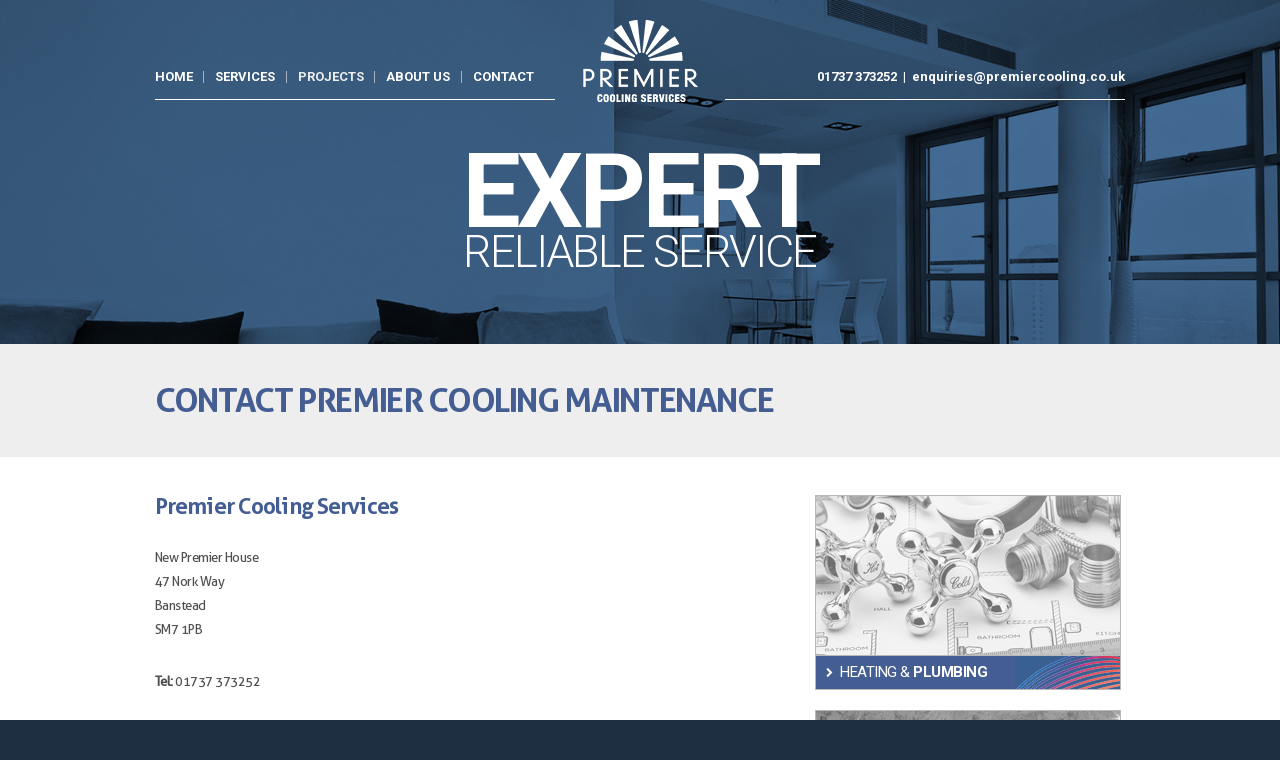

--- FILE ---
content_type: text/html
request_url: http://premiercooling.co.uk/contact.html
body_size: 1930
content:
<html>
<head>

<!-- META TAGS -->
	<title>Premier Cooling Services</title>
	<meta http-equiv="X-UA-Compatible" content="IE=edge,chrome=1">
	<meta name="description" content="Looking for low-emissions heating? Value environmentally friendly technology? Interested in keeping your long-term energy costs low? Let Premier Cooling Services show you how they can achieve these goals by working together!">
	
<!-- FAVICON -->
	<link href="images/favicon.png" rel="shortcut icon" type="image/x-icon">

<!-- CSS -->
	<link href="css/font-awesome.css" rel="stylesheet" type="text/css" title="standard">
	<link href='http://fonts.googleapis.com/css?family=Roboto:300,400,700,500,400italic' rel='stylesheet' type='text/css'>
	<link href="css/premier-style.css" rel="stylesheet" type="text/css" title="standard">

<!-- JAVASCRIPTS -->
	<script type="text/javascript" src="js/jquery.js"></script>
	<script type="text/javascript" src="js/modernizr.js"></script>

</head>
<body class="contentpage">
 <div id="site-wrapper">
  <div id="top-image">
   <ul class="images">
    <li><img src="images/slider/slide2.jpg" /></li>
    <li><img src="images/slider/slide1.jpg" /></li>
   </ul>
	  <header id="header">
	   <div class="inner">
	    <div class="left">
	     <nav id="navigation">
	      <ul class="top-level">
	       <li><a href="index.html">Home</a></li>
	       <li><a href="services.html">Services</a>
	        <ul>
	         <li><a href="air-conditioning.html">Air Conditioning</a></li>
	         <li><a href="ventilation-services.html">Ventilation Services</a></li>
	         <li><a href="wine-cellars.html">Wine Cellars</a></li>
	         <li><a href="heating-and-plumbing.html">Heating &amp; Plumbing</a></li>	         <li><a href="controls-and-bms.html">Controls &amp; BMS</a></li>
	         <!--<li><a href="premier-scent.html">Premier Scent</a></li>-->
<!-- <li><a href="duct-production.html">Duct Production</a></li> -->
	        </ul>
	       </li>
	       <li class="active"><a href="projects.html">Projects</a>
	        <ul>
	         <li><a href="retail-stores.html">Retail Stores</a></li>
	         <li><a href="cathcart-road.html">Cathcart Road</a></li>
	         <li><a href="whitfield-street.html">Whitfield Street</a></li>
	         <li><a href="eaton-square.html">Eaton Square</a></li>
	        </ul>
	       </li>
	       <li><a href="about-us.html">About Us</a></li>
	       <li><a href="contact.html">Contact</a></li>
	      </ul>
	     </nav>
	    </div>
	          <div class="middle-left">
	           <figure class="logo"><a href="index.html"></a></figure>
	          </div>
	            <div class="right">     
	             <p class="contact">01737 373252&nbsp;&nbsp;|&nbsp;&nbsp;<a href="mailto:enquiries@premiercooling.co.uk">enquiries@premiercooling.co.uk</a></p>
	            </div>
	              <div class="strapline">
	               <h1>Expert <span class="thin">Reliable Service</span></h1>
	              </div>
	   </div>
	  </header>
  </div>
  					 <section id="page-title">
  					  <div class="inner">
  					   <h1>Contact Premier Cooling Maintenance</h1>
  					  </div>
  					 </section>
  					    <section id="content-area-wrapper">
  					     <div class="inner">
  					      <div class="content left">
  					       <h2>Premier Cooling Services</h2>
  					       <p>New Premier House<br>
  					       47 Nork Way<br>
  					       Banstead<br>
  					       SM7 1PB</p>
  					       <p><strong>Tel:</strong> 01737 373252</p>
  					       <p><strong>E-mail:</strong> <a href="mailto:enquiries@premiercooling.co.uk">enquiries@premiercooling.co.uk</a></p>
  					       <p><strong>Fax:</strong> 01737 370112</p>
  					       <h2>Head Office</h2>
  					       <p>09.00 - 17.00 - Monday to Friday</p>
  					      </div>
  					        <div class="featured-content right">
  					         <ul class="services">
	  					      <li>
	  					       <img src="images/services/heating-and-plumbing.jpg" alt="Heating and Plumbing" />
	  					        <span class="link">Heating &amp; <strong>Plumbing</strong></span>
	  					        <a href="heating-and-plumbing.html"></a>
	  					      </li>
  					          <li>
  					           <img src="images/services/wine-cellars.jpg" alt="Wine Cellars" />
  					            <span class="link">Wine <strong>Cellars</strong></span>
  					            <a href="wine-cellars.html"></a>
  					          </li>
  					         </ul>
  					        </div>
  					     </div>
  					    </section>
                                         <footer id="footer">
                                          <div id="contact-area">
                                           <div class="inner">
                                            <h2><span class="strong">Contact us Directly</span> to discuss your project</h2>
                                             <p class="read-more"><a href="contact.html">Find out more</a></p>
                                           </div>
                                          </div>
                                                                                             <div id="contact-map">
                                              <a href="https://goo.gl/maps/rdfw2" target="_blank">Contact Map</a>
                                              </div><!-- contact map -->
<div id="main-footer">
                                                <div class="inner">
                                                 <div class="left">
                                                    <!--<p>Premier Cooling is partnered with Premier Scent, the room scenting specialists [ <a href="premier-scent.html">View Website</a> ]</p>-->

<p>&copy; Copyright Premier Cooling Limited <span class="currentyear"></span>. All Rights Reserved. <a href="#">Sitemap [ XML ]</a></p>
                                                 </div>
                                                   <div class="right">
                                                    <p>Website created by <a href="http://www.pinksheep.co.uk" target="_blank" title="Pinksheep Marketing">Pinksheep Marketing</a></p>
                                                   </div>
                                                </div>
                                               </div>
                                         </footer>
 </div>
  	<script type="text/javascript" src="js/bxslider.js"></script>
	<script type="text/javascript" src="js/easing.js"></script>
	<script type="text/javascript" src="js/styles.js"></script>
</body>
</html>

--- FILE ---
content_type: text/css
request_url: http://premiercooling.co.uk/css/premier-style.css
body_size: 4528
content:
/* =============================================================================
================================================================================
	
	--------- Premier Cooling Services ---------
	
	Website Design by :: Mike Wedge of Fifteen Ten Ltd.
	
	Carefully Crafted by :: Thomas Dale of D Taled Designs Ltd.
				
	Date created :: 26/04/2015
	
	Â© Copyright Fifteen Ten Ltd. 2015. All rights reserved.
	
 =============================================================================
 ============================================================================= */
 
/* =============================================================================
   CSS RESET AND HTML 5 FIXES
   ========================================================================== */

html, body, div, span, applet, object, iframe, h1, h2, h3, h4, h5, h6, p, blockquote, 
pre, a, abbr, acronym, address, big, cite, code, del, dfn, img, ins, kbd, q, s, samp, 
small, strike, sub, sup, tt, var, center, dl, dt, dd, ol, ul, li, fieldset, form, label, 
legend, table, caption, tbody, tfoot, thead, tr, th, td, article, aside, canvas, details, 
embed, figure, figcaption, footer, header, hgroup, menu, nav, output, ruby,section, 
summary, time, mark, audio, video {
	margin: 0;
	padding: 0;
	border: none;
	font-size: 100%;
	font: inherit;
	outline: none;
	}

input, textarea, select {
	font-family:inherit; 
	font-size:inherit; 
	font-weight:inherit;
	}

blockquote, q {
	quotes: none;
	}
audio:not([controls]) {
    display: none;
    height: 0;
	}
blockquote:before, blockquote:after, q:before, q:after {
	content: ''; content: none;
	}	
table {
	border-collapse: collapse; 
	border-spacing: 0;
	}
/* HTML5 display-role reset for older browsers */
article, aside, details, figcaption, figure, footer, header, hgroup, menu, nav, section {
	display: block;
	}
/* Remove outline from Firefox buttons */
input[type="submit"]::-moz-focus-inner, input[type="checkbox"]::-moz-focus-inner {
	border: none;
	outline: none;	
	}
[hidden] {
    display: none;
	}	
textarea, input{ 
	outline:none;
	}
audio, canvas, video {
    display: inline-block;
    *display: inline;
    *zoom: 1;
	}
input[type="search"]::-webkit-search-cancel-button,
input[type="search"]::-webkit-search-decoration {
    -webkit-appearance: none;
	}
button::-moz-focus-inner,
input::-moz-focus-inner {
    border: 0;
    padding: 0;
    }
input[type="search"] {
    -webkit-appearance: textfield; /* 1 */
    -moz-box-sizing: content-box;
    -webkit-box-sizing: content-box; /* 2 */
    box-sizing: content-box;
	}
input[type="checkbox"],
input[type="radio"] {
    box-sizing: border-box; /* 1 */
    padding: 0; /* 2 */
	}
fieldset {
	border: 1px solid #c0c0c0;
	margin: 0 2px;
	padding: 0.35em 0px 0.75em;
	}
textarea {
    overflow: auto; /* 1 */
    vertical-align: top; /* 2 */
	}
button[disabled],
html input[disabled] {
    cursor: default;
	}
button,
html input[type="button"], /* 1 */
input[type="reset"],
input[type="submit"] {
    -webkit-appearance: button; /* 2 */
    cursor: pointer; /* 3 */
	}
svg:not(:root) {
    overflow: hidden;
	}
sub,
sup {
    font-size: 75%;
    line-height: 0;
    position: relative;
    vertical-align: baseline;
	}
sup {
    top: -0.5em;
	}
sub {
    bottom: -0.25em;
	}
small {
    font-size: 80%;
	}
q {
    quotes: "\201C" "\201D" "\2018" "\2019";
	}
code,
kbd,
pre,
samp {
    font-family: monospace, serif;
    font-size: 1em;
	}
mark {
    background: #ff0;
    color: #000;
	}
hr {
    -moz-box-sizing: content-box;
    box-sizing: content-box;
    height: 0;
	}
dfn {
    font-style: italic;
	}
b,
strong {
    font-weight: bold;
	}
abbr[title] {
    border-bottom: 1px solid;
	}
html > body #at15s {
    display: none;
	}
span.at15t_email, 
a.addthis_button_linkedin_counter > iframe, 
a.twitter-share-button {
	display: none;
	visibility: hidden;
	}	
input,
span {
	-moz-transition: all 0.2s ease-in-out 0s;
	-ms-transition: all 0.2s ease-in-out 0s;
	-o-transition: all 0.2s ease-in-out 0s;
	-webkit-transition: all 0.2s ease-in-out 0s;
	transition: all 0.2s ease-in-out 0s;
	}

/* =============================================================================
   @FONT-FACEY
   ========================================================================== */
   	
@font-face {
	font-family: 'Aller';
	font-style: normal;
	font-weight: normal;
	src: local('Aller'),
		 url('../fonts/Aller_Rg.ttf') format('ttf'),
		 url('../fonts/Aller_Rg.woff') format('woff');
	}
@font-face {
	font-family: 'Aller Bold';
	font-style: normal;
	font-weight: normal;
	src: local('Aller Bold'),
		 url('../fonts/Aller_Bd.ttf') format('ttf'),
		 url('../fonts/Aller_Bd.woff') format('woff');
	}

/* =============================================================================
   HTML
   ========================================================================== */

html {
	-webkit-font-smoothing: antialiased;
	-ms-font-feature-settings: inherit;
	-webkit-text-size-adjust: 100%;
    -ms-text-size-adjust: 100%;
    font-size: 100%;
	height: 100%;
	width: 100%;
	}   

/* =============================================================================
   ANCHOR TAGS
   ========================================================================== */
   
a {
	-moz-transition: all 0.2s ease-in-out 0s;
	-ms-transition: all 0.2s ease-in-out 0s;
	-o-transition: all 0.2s ease-in-out 0s;
	-webkit-transition: all 0.2s ease-in-out 0s;
	color: #445d92;
	text-decoration: none;
	transition: all 0.2s ease-in-out 0s;
	}
a:hover,
a:focus, 
a:active {
	color: #4f4f4f;
	text-decoration: none;
	}

/* =============================================================================
   PSEUDO TAGS
   ========================================================================== */	
  
.left,
.middle-left {
	float: left;
	}
.right {
	float: right;
	}   
.clear {
	clear: both;
	padding: 0;
	}

/* =============================================================================
   BODY
   ========================================================================== */
   
body {
    background: #1d2f41;
    color: #4f4f4f;
	font-family: 'Aller', Arial, Helvetica, Verdana, sans-serif;
    font-weight: normal;
	font-size: 13px;
    height: 100%;
    letter-spacing: -0.04em;
    line-height: 24px;
    margin: 0;
    padding: 0;
    width: 100%;
	}

/* =============================================================================
   WRAPPERS
   ========================================================================== */

#site-wrapper {
	background: none;
	margin: 0;
	min-height: 100%;
	overflow: hidden;
	padding: 0;
	position: relative;
	width: 100%;
	}
.inner,
.inner-lrg {
	margin: 0 auto;
    overflow: hidden;
    padding: 0;
    position: relative;
	width: 970px;
	}
.inner-lrg {
	width: 1000px;
	}

/* =============================================================================
   TOP IMAGE
   ========================================================================== */
   	
#top-image {
	height: 426px;
	overflow: hidden;
	position: relative;
	width: 100%;
	}
.contentpage #top-image {
	height: 344px;
	}
#top-image .bx-wrapper,
#top-image .bx-viewport {
	margin: 0;
	padding: 0;
	width: 100%;
	}
#top-image ul.images {
	margin: 0;
	padding: 0;
	}
#top-image ul.images li {
	height: auto;
	width: 100%;
	}
#top-image img {
	width: 100%;
	}

/* HEADER
   ========================================================================== */
   
#header {
	left: 0;
	margin: 0 auto;
	padding: 0;
	position: absolute;
	right: 0;
	top: 0;
	width: 100%;
	z-index: 200;
	}
#header .inner {
	overflow: visible;
	}

/* HEADER LEFT
   ========================================================================== */
   
#header .left {
	border-bottom: 1px solid #ffffff;
	padding: 55px 0 0;
	width: 400px;
	}  
 
/*----- Navigation -----*/   
   
nav#navigation ul {
	font-family: 'Roboto', sans-serif;
	font-weight: 700;
	padding: 0;
	}
nav#navigation ul.top-level > li:before {
	background: #a7b1bd;
	content: "";
	display: block;
	height: 12px;
	left: -2px;
	margin: -6px 0 0;
	position: absolute;
	top: 50%;
	width: 1px;
	}
nav#navigation ul.top-level > li:first-child:before {
	display: none;
	}
nav#navigation ul.top-level > li {
	display: inline-block;
	*display: inline; /* fallback */
	letter-spacing: 0em;
	margin: 0; 
	padding: 0;
	position: relative;
	text-transform: uppercase;
	*zoom: 1; /* fallback */
	}
nav#navigation ul.top-level > li:first-child > a {
    padding: 0 10px 0px 0;
	}
nav#navigation ul.top-level > li:last-child > a {
	padding: 0 0 0 10px;
	}
nav#navigation ul.top-level > li > a {
	color: #ffffff;
	display: block;
	padding: 10px;
	}
nav#navigation ul.top-level > li > a:hover,
nav#navigation ul > li.active > a {
	color: #eeeeee;
	}
	
/* Navigation - Second Level */

nav#navigation ul.top-level ul {
	background: url("../images/services-logo.png") bottom right no-repeat #445d92;
	border-top: 1px solid #ffffff;
	display: none;
	height: auto;
	left: 0;
	position: absolute;
	text-align: left;
	top: 100%;
	width: 230px;
	z-index: 500;
	}
nav#navigation ul.top-level > li:hover ul {
	display: block;
	}
nav#navigation ul.top-level ul > li:first-child:before {
	display: none;
	}
nav#navigation ul.top-level ul > li:before {
	background: #ffffff;
	content: "";
	display: block;
	height: 1px;
	left: 0;
	margin:0 auto;
	position: absolute;
	right: 0;
	top: 0;
	width: 90%;
	}
nav#navigation ul.top-level ul > li {
	display: block;
	*display: block; /* fallback */
	font-size: 12px;
	line-height: 22px;
	margin: 0;
	padding: 0;
	position: relative;
	*zoom: 0; /* fallback */ 
	}
nav#navigation ul.top-level li > ul > li > a {
	color: #FFF;
	display: block;
	padding: 8px 10px;
	}
	
/* HEADER MIDDLE
   ========================================================================== */	

#header .middle-left {
	padding: 20px 0 0;
	width: 170px;
	}

/*----- Logo -----*/

.logo {
	background: url("../images/logo.png") left top no-repeat transparent;
    height: 82px;
    margin: 0 auto;
    padding: 0;
    width: 115px;
	}
.logo a {
	display: block;
	height: 100%;
	width: 100%;
	}

/* HEADER RIGHT
   ========================================================================== */	

#header .right {
	border-bottom: 1px solid #ffffff;
	padding: 65px 0 10px;
	text-align: right;
	width: 400px;
	}

/*----- Contact Info -----*/

p.contact {
	color: #ffffff;
	font-family: 'Roboto', sans-serif;
	font-weight: 700;
	letter-spacing: 0;
	padding: 0;
	}
p.contact a {
	color: #ffffff;
	}

/* STRAPLINE & BUTTON
   ========================================================================== */
   	
.strapline {
	clear: both;
	padding: 60px 0;
	text-align: center;
	}
.strapline h1 {
	color: #ffffff;
	font-family: 'Roboto', sans-serif;
	font-size: 104px;
	font-weight: 700;
	line-height: 60px;
	text-transform: uppercase;
	}
.strapline h1 span.thin {
	display: block;
	font-size: 45px;
	font-weight: 300;
	letter-spacing: -0.04em;
	}
.strapline p.read-more a {
	border: 3px solid #ffffff;
	color: #ffffff;
	}
.strapline p.read-more a:hover {
	background: #ffffff;
	color: #445d92;
	}
	
/* =============================================================================
   HOME CONTENT
   ========================================================================== */
	
/* SERVICES
   ========================================================================== */

#services-area {
	background: #eeeeee;
	padding: 50px 0;
	}
#services-area ul.services {
	text-align: center;
	}
#services-area ul.services li,
.featured-content ul.services li {
	border: 1px solid #b8b8b8;
	display: inline-block;
	*display: inline;
	font-family: 'Roboto', sans-serif;
	font-weight: 400;
	height: 193px;
	margin: 0;
	overflow: hidden;
	position: relative;
	width: 304px;
	*zoom: 1;
	}
#services-area ul.services li.lrg {
	height: 263px;
	}
#services-area ul.services li .service,
.featured-content ul.services li .service {
	height: 100%;
	position: relative;
	width: 100%;
	}
#services-area ul.services li span.link,
.featured-content ul.services li span.link {
	background: url("../images/services-logo.png") right bottom no-repeat #445d92;
	border-top: 1px solid #b8b8b8;
	bottom: 0;
	color: #ffffff;
	display: block;
	font-size: 15px;
	height: 33px;
	left: 0;
	line-height: 33px;
	padding: 0 10px;
	position: absolute;
	text-align: left;
	text-transform: uppercase;
	width: 94%;
	}
#services-area ul.services li span strong,
.featured-content ul.services li span strong {
	font-weight: 700;
	}
#services-area ul.services li span.link span.fa,
.featured-content ul.services li span.link span.fa {
	color: #ffffff;
	font-size: 10px;
	margin: 0 8px 0 0;
	vertical-align: middle;
	}
#services-area ul.services li a,
.featured-content ul.services li a {
	display: block;
	height: 100%;
	left: 0;
	position: absolute;
	top: 0;
	width: 100%;
	}
#services-area ul.services li a:hover,
.featured-content ul.services li a:hover {
	background: rgb(68, 93, 146);
	background: rgba(68, 93, 146, 0.9);
	filter: alpha(opacity=90);
	}
#services-area ul.services li a:after,
.featured-content ul.services li a:after {
	-moz-transition: all 0.2s ease-in-out 0s;
	-ms-transition: all 0.2s ease-in-out 0s;
	-o-transition: all 0.2s ease-in-out 0s;
	-webkit-transition: all 0.2s ease-in-out 0s;
	transition: all 0.2s ease-in-out 0s;
	visibility: hidden;
	}
#services-area ul.services li a:hover:after,
.featured-content ul.services li a:hover:after {
	color: #ffffff;
	content: "Find out more";
	font-size: 15px;
	font-weight: 700;
	display: block;
	height: 194px;
	line-height: 194px;
	text-align: center;
	text-transform: uppercase;
	visibility: visible;
	}
#services-area ul.services li.lrg a:hover:after {
	height: 263px;
	line-height: 263px;
	}
	
/* ABOUT
   ========================================================================== */
	
#about {
	background: #ffffff;
	padding: 50px 0;
	}
#about .col1,
#about .col2,
#about .col3 {
	float: left;
	}
#about .col1 {
	background: url("../images/fan-watermark.png") center top no-repeat transparent;
	height: 341px;
	text-align: right;
	width: 341px;
	}
#about .col1 p {
	color: #445d92;
	font-family: 'Aller Bold', Arial, Helvetica, Verdana, sans-serif;
	padding: 95px 30px 20px 0;
	text-transform: uppercase;
	}
#about .col1 img {
	margin: 0 35px 0 0;
	}
#about .col2 {
	margin: 0 36px 0 28px;
	width: 296px;
	}
#about .col3 {
	width: 299px;
	}
#about .read-more a {
	border: 3px solid #445d92;
	}
#about .read-more a:hover {
	background: #445d92;
	color: #ffffff;
	}
	
/* =============================================================================
   CONTENT PAGES
   ========================================================================== */

/* TITLE
   ========================================================================== */

#page-title {
	background: #eeeeee;
	height: 113px;
	overflow: hidden;
	width: 100%;
	}
#page-title h1 {
	color: #445d92;
	font-size: 34px;
	line-height: 34px;
	padding: 39px 0;
	text-transform: uppercase;
	}
#contact-map {
	width:100%;
	position:relative;
	height:200px;
}
#contact-map a {
  display: block;
  width: 100%;
  height: 200px;
  text-indent:-99999em;
  cursor:pointer;
  background: url(../images/map.png) center -100px no-repeat transparent;
}


/* MAIN CONTENT
   ========================================================================== */
   
#content-area-wrapper {
	background: #ffffff;
	clear: both;
	overflow: hidden;
	}

/*----- Content -----*/

.content {
	overflow: hidden;
	padding: 38px 0;
	width: 600px;
	}

/* FEATURED CONTENT
   ========================================================================== */

.featured-content {
	padding: 38px 0;
	width: 310px;
	}
.featured-content ul.services li {
	margin: 0 0 20px;
	}
	
/* GALLERY
   ========================================================================== */

.content ul.gallery {
	margin: 20px auto;
	overflow: hidden;
	padding: 0;
	}
.content ul.gallery li:before,
.content ul.gallery li:after {
	display: none;
	}
.content ul.gallery li {
	background: none;
	border: none;
	display: inline-block;
	*display: inline;
	overflow: hidden;
	height: 200px;
	margin: 0 20px 20px 0;
	padding: 0;
	width: 278px;
	zoom: 1;
	}
.content ul.gallery li a {
	display: block;
	height: 100%;
	width: 100%;
	}
.content ul.gallery li img {
   	-moz-transition: all 0.1s ease-in-out 0s;
	-ms-transition: all 0.1s ease-in-out 0s;
	-o-transition: all 0.1s ease-in-out 0s;
	-webkit-transition: all 0.1s ease-in-out 0s;
    height: 100%;
	transition: all 0.1s ease-in-out 0s;
    width: 100%;
	}
.content ul.gallery li a:hover img {
	opacity: 0.8;
	filter: alpha(opacity=80);
	}

/* =============================================================================
   FOOTER
   ========================================================================== */

#footer {
	background: #ffffff;
	clear: both;
	margin: 0;
	overflow: hidden;
	padding: 0;
	width: 100%;
	}
#footer p {
	font-size: 12px;
	padding: 0;
	}

/* CONTACT AREA
   ========================================================================== */

#contact-area {
	background: #eeeeee;
	height: 133px;
	text-align: center;
	width: 100%;
	}
#contact-area h2 {
	display: inline-block;
	*display: inline;
	font-size: 24px;
	font-family: 'Roboto', sans-serif;
	font-weight: 400;
	line-height: 133px;
	padding: 0;
	text-transform: uppercase;
	vertical-align: middle;
	*zoom: 1;
	}
#contact-area h2 span.strong {
	font-weight: 700;
	}
#contact-area .read-more {
	display: inline-block;
	*display: inline;
	margin: 0 0 0 20px;
	text-align: center;
	vertical-align: middle;
	*zoom: 1;
	}
#contact-area .read-more a {
	border: 3px solid #445d92;
	}
#contact-area .read-more a:hover {
	background: #445d92;
	color: #ffffff;
	}

/* MAP AREA
   ========================================================================== */

#map-area {
	clear: both;
	height: 310px;
	width: 100%;
	}

/* MAIN FOOTER
   ========================================================================== */
   	
#main-footer {
	background: #1d2f41;
	color: #ffffff;
	clear: both;
	height: auto	;
	width: 100%;
	padding:30px 0;
	}

#main-footer p {
	line-height: 20px;
	}
#main-footer p a {
	color: #ffffff;
	text-decoration: underline;
	}
#footer p a:hover {
	text-decoration: none;
	}
	
/* =============================================================================
   STYLE TEMPLATE
   ========================================================================== */

.content ul {
	list-style: none;
	overflow: hidden;
	padding: 0 0 28px;
	}
.content ul li:before {
	background: url("../images/li-icon.png") left center no-repeat transparent;
	content: "";
	display: block;
	height: 18px;
	left: 0;
	position: absolute;
	top: 8px;
	width: 18px;
	}
.content ul li {
	display: block;
	line-height: 24px;
	padding: 6px 30px;
	position: relative;
	}
.content ul li:after {
	background: #c6c6c6;
	bottom: 0;
	content: "";
	display: block;
	left: 0;
	height: 1px;
	position: absolute;
	width: 100%;
	}
strong,
b {
	font-weight: bold;
	}
p.read-more {
	font-family: 'Roboto', sans-serif;
	font-size: 14px;
	font-weight: 700;
	letter-spacing: 0.1em;
	padding: 0;
	text-transform: uppercase;
	}
p.read-more a {
	display: inline-block;
	*display: inline;
	padding: 5px 20px;
	*zoom: 1;
	}
p.read-more.small {
	font-size: 10px;
	}	
p.read-more a {
	padding: 2px 15px;
	}

/* HEADINGS
   ========================================================================== */

h1, h2, h3, h4, h5, h6 {
	color: #445d92;
	font-family: 'Aller Bold', Arial, Helvetica, Verdana, sans-serif;
	font-weight: normal;
	letter-spacing: -0.04em;
	padding: 0 0 28px;
	text-transform: none;
	}
h1 {
	font-size: 28px;
	line-height: 28px;
	}
h2 {
	font-size: 22px;
	line-height: 22px;
	}
h3 {
	font-size: 20px;
	line-height: 20px;
	}
h4 {
	font-size: 18px;
	line-height: 18px;
	}
h5 {
	font-size: 16px;
	line-height: 16px;
	}
h6 {
	font-size: 15px;
	line-height: 15px;
	}
h1.title {
	font-family: 'Roboto', sans-serif;
	font-size: 24px;
	font-weight: 400;
	line-height: 24px;
	padding: 0 0 50px;
	text-align: center;
	text-transform: uppercase;
	}
h1.title strong {
	font-weight: 700;
	}
	
/* PARAGRAPHS
   ========================================================================== */
	
p {
	padding: 0 0 28px;
	}
	
/* IMAGES
   ========================================================================== */	

.img-parent {
	margin: 0;
	padding: 0;
	}
.img-parent img {
	border: 2px solid #f1f1f1;
	}
.float-right {
	float: right;
	margin: 5px 0 20px 20px;
	}	
.float-left {
	float: left;
	margin: 5px 20px 20px 0;
	}
	
#service-links {
	width:929px;
	height:543px;
	position:relative;
	display:block;
	margin:0 auto;
}
.homepage #services-area #service-links li {
	position:absolute;
}
li.vent {top: 0px;left: 0px;}
li.wine {top: 270px;left: 312px;}
li.cont {top: 200px;right: 0px;}
li.serv {top: 0px;left: 312px;}
li.heat {top: 0px;right: 0px;}
li.airc {top: 200px;left: 0px;}

--- FILE ---
content_type: application/javascript
request_url: http://premiercooling.co.uk/js/styles.js
body_size: 1201
content:
 // selectors
 var currentYear = (new Date).getFullYear(),
 	 $topImageList = $('#top-image ul.images'),
 	 $servicesList = $('ul.services');
 	 
$(document).ready(function(){
 
 // bxslider
 if($('#top-image').length){
	$topImageList.bxSlider({
	  mode: 'fade',
	  auto: true,
	  captions: false,
	  pager: false,
	  controls: false,
	  maxSlides: 1,
	  pause: 8000,
	  speed: 600,
	  infiniteLoop: false
	});
 }

 // image parent
 $('img').parent('p').addClass('img-parent');
 
 // get full year
 $('span.currentyear').text( (new Date).getFullYear() );
 
 // services list inner
 $servicesList.find('li').wrapInner('<div class="service" />');
 $servicesList.find('span.link').each(function(i, e){
  $(e).prepend('<span class="fa fa-chevron-right" />');
 });
 
 // gallery lightbox
 if($('.gallery').length){
  $(".fancybox").fancybox({
		maxWidth    : 800,
		maxHeight   : 600,
		fitToView   : false,
		autoSize    : false,
		openEffect  : 'fade',
		closeEffect : 'fade'
  });
 }
 
});

/*---------------------------------------------------------------------
  Google Map
  -------------------------------------------------------------------*/

 if($('#map-area').length){	
 
	// Homepage Map
	function initialize() {
	
	// Create an array of styles.
	var styles = [
	{
	  stylers: [
		{ saturation: -100 }
	  ]
	}
	];
	
	var styledMap = new google.maps.StyledMapType(styles,
	{name: "Styled Map"});

  	var mapOptions = {
    	zoom: 17,
    	center: new google.maps.LatLng(51.327382, -0.215216),
    	mapTypeId: google.maps.MapTypeId.ROADMAP
  	};

  	var map = new google.maps.Map(document.getElementById('map-area'),
      	mapOptions);
		
		
  		var image = './images/map-marker.png';
  		var myLatLng = new google.maps.LatLng(51.327382, -0.215216);
  		var schoolMarker = new google.maps.Marker({
      		position: myLatLng,
      		map: map,
      		icon: image
  		});
		
		//Associate the styled map with the MapTypeId and set it to display.
		map.mapTypes.set('map-style', styledMap);
		map.setMapTypeId('map-style');

	}

	function gMap() {
  		var script = document.createElement('script');
  		script.type = 'text/javascript';
  		script.src = 'https://maps.googleapis.com/maps/api/js?v=3.exp&sensor=false&' +
      	'callback=initialize';
  		document.body.appendChild(script);
	}

    window.onload = gMap;
 }

$(window).load(function(){
 $('body').addClass("loaded");
 
 // initialise isotope
 //  if($('#services-area').length){
 // 	$servicesList.isotope({
    //   	layoutMode: 'packery',
      // 	itemSelector: 'li',
     	 // packery: {
        //  gutter: 25
	 // 	}
	 //  // });
 //  }
 
});